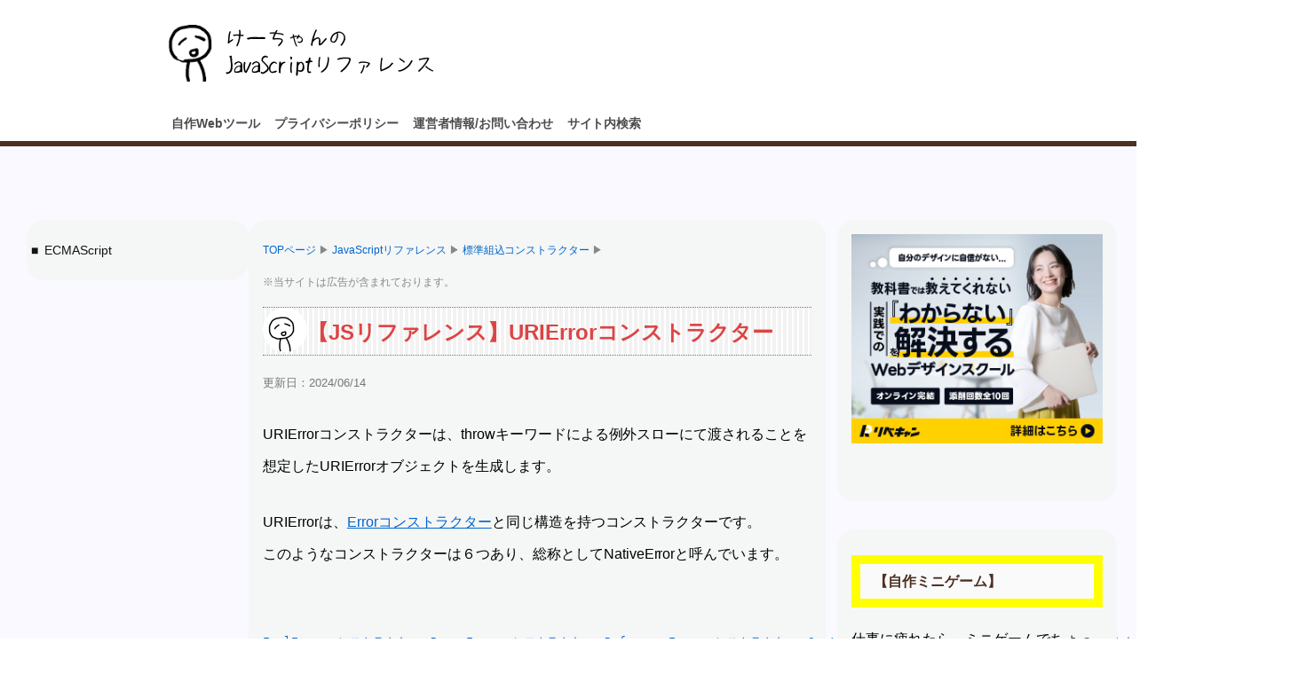

--- FILE ---
content_type: text/html; charset=UTF-8
request_url: https://jsref.affi-sapo-sv.com/jsref/urierror
body_size: 18669
content:
<!DOCTYPE html><html lang="ja"><head prefix="og:http://ogp.me/ns#"><meta http-equiv="Content-Type" content="text/html; charset=UTF-8" /><meta http-equiv="Content-Style-Type" content="text/css" /><meta http-equiv="Content-Script-Type" content="text/javascript" /><meta name="viewport" content="width=device-width, initial-scale=1.0, minimum-scale=1.0, maximum-scale=1.0, user-scalable=no" /><meta http-equiv="X-UA-Compatible" content="IE=edge,chrome=1" /><link rel="alternate" type="application/rss+xml" title="RSS" href="/feed/" />
 <script type="litespeed/javascript" data-src="https://www.googletagmanager.com/gtag/js?id=G-QR6LVFQK27"></script> <script type="litespeed/javascript">window.dataLayer=window.dataLayer||[];function gtag(){dataLayer.push(arguments)}
gtag('js',new Date());gtag('config','G-QR6LVFQK27')</script> <script defer src="https://pagead2.googlesyndication.com/pagead/js/adsbygoogle.js?client=ca-pub-1496582191625396"
     crossorigin="anonymous"></script> <meta property="og:site_name" content="けーちゃんのJavaScriptリファレンス" /><meta property="og:title" content="【JSリファレンス】URIErrorコンストラクター"/><meta property="og:url" content="https://jsref.affi-sapo-sv.com/jsref/urierror"><meta property="og:description" content=""><meta property="og:type" content="article"><meta property="og:image" content="https://jsref.affi-sapo-sv.com/logos/urierror-php-logo.jpg"><meta property="og:locale" content="ja_JP" /><meta property="fb:app_id" content="407602916492798" /><meta name="twitter:card" content="summary" /><meta name="twitter:site" content="@kchan_note" /><title>【JSリファレンス】URIErrorコンストラクター</title><meta name="description" content="" /><link rel="canonical" href="https://jsref.affi-sapo-sv.com/jsref/urierror" /><style>*{font-size:100%;outline:0;vertical-align:baseline;}div,p,h1,h2,h3,h4,h5,h6{display:block;text-align:left;}img{border:0;max-width:100%;height:auto;}ins{text-decoration:none;}input,select{vertical-align:middle;}body{margin:0;color:#010101;font-family:'Roboto',arial,'メイリオ',Helvetica,'Hiragino Kaku Gothic Pro',sans-serif;line-height:2.3em;text-align:center;letter-spacing:-0.001em;-webkit-text-size-adjust:100%;}h1,h2,h3,h4,h5,h6,.title,dt{font-family:'ヒラギノ角ゴ Pro W3','Hiragino Kaku Gothic Pro','メイリオ',Meiryo,Verdana,'ＭＳ Ｐゴシック',sans-serif;font-weight:700;}.clear{clear:both;font-size:1px;line-height:0;}ul{padding:10px 0;}ul li{line-height:2.1em;background-image:url(/img/li.gif);background-position:5px 10px;background-repeat:no-repeat;padding:0 0 0 25px;}div,p,span,li{word-wrap:break-word;overflow-wrap:break-word;}ul,ol{overflow:hidden;}.alert:after,.accept:after,.attention:after,.thint:after,.user1:after,.user2:after,.user_inner:after,.body:after,.grayline:after,.clear_after:after{clear:both;content:"";display:block;}a{color:#0066cc;}a img{background:none;}#wrapper{text-align:center;background:white;}#layoutbox{padding:5px 0;display:flex;position:relative;justify-content:center;flex-wrap:wrap;}#pagetop{bottom:-35px;clear:both;position:absolute;right:0;z-index:5;}#pagetop a{background-image:url(/img/pagetop_button.gif);background-position:left top;background-repeat:no-repeat;display:block;height:30px;overflow:hidden;text-indent:-9999px;width:140px;}#top{margin:0 auto;text-align:left;width:900px;}#top #logo,#top h1{padding:28px 0;width:600px;}#top #logo a,#top h1 a{color:#000000;font-size:22px;font-weight:400;text-decoration:none;}#top #logo a img,#top h1 a img{vertical-align:middle;}#topmenu ul{margin:auto;font-family:'ヒラギノ角ゴ Pro W3','Hiragino Kaku Gothic Pro','メイリオ',Meiryo,Verdana,'ＭＳ Ｐゴシック',sans-serif;font-weight:700;overflow:hidden;padding:0;width:900px;}#topmenu li{list-style:none;background:none;float:left;padding:0 10px 0 0;}#topmenu li a{color:#4c4c4c;display:block;font-size:14px;overflow:hidden;padding:3px;text-align:center;text-decoration:none;}#topmenu li a:hover{text-decoration:underline;}#main{width:73%;box-sizing:border-box;margin:1em 1%;max-width:900px;}#menu{position:sticky;bottom:0;}#menu img{max-width:100%;height:auto;}#menu{overflow:hidden;width:25%;box-sizing:border-box;margin:1em 0;max-width:320px;}#menu ul.entry{background-image:url(/img/menubox_bg.gif);background-position:center bottom;background-repeat:repeat-x;padding:0 0 5px 0;}#menu ul.entry li{background:none repeat scroll 0 0 transparent;border-bottom:1px solid #E6E6E6;font-size:12px;line-height:140%;padding:15px 10px;}#menu ul.entry li:before{content:none;}.menubox{background:white;margin-bottom:25px;border-radius:20px;padding:1em;}.menubox .menubox{margin:0;border-radius:0;box-shadow:none;padding:0;}.menulist{margin-bottom:0;overflow:hidden;}.menulist ul{background-image:url(/img/menubox_bg.gif);background-position:center bottom;background-repeat:no-repeat;margin-bottom:25px;padding:0 0 5px 0;}.menulist li{background:none repeat scroll 0 0 transparent;border-bottom:1px solid #e6e6e6;line-height:150%;padding:0;position:relative;}.menulist li a{background-image:url(/img/menu_bg.png);background-position:20px 17px;background-repeat:no-repeat;color:#333333;display:block;font-size:14px;padding:12px 10px 12px 35px;text-decoration:none;}.menulist .l2 a{background-image:url(/img/menu_bg2.png);background-position:30px 17px;font-weight:normal;padding-left:45px;}#menu .title,#rmenu .title,#menu h4,#rmenu h4,#menu h2{border-bottom:2px solid #fafafa;overflow:hidden;position:relative;text-shadow:none;}#menu .title span,#rmenu .title span,#menu h4 span,#rmenu h4 span,#menu h2 > span{line-height:1.2em;background-color:#fafafa;border:10px solid yellow;color:#4c3022;display:block;font-size:16px;padding:10px 15px;}#footer{background-color:white;background-image:url(/img/footlinkbox_bg.gif);background-position:left -60px;background-repeat:repeat-x;color:#808080;font-size:12px;margin:0 auto;text-align:center;}#footer .inner{margin:0 auto;overflow:hidden;padding:60px 0 20px;width:900px;}#footer p{float:right;overflow:hidden;position:relative;text-align:right;width:50%;word-wrap:break-word;}#footer p#footsub{float:none;text-align:center;width:auto;}#footlinkbox a{color:white;padding:5px 10px 5px;}#contents{margin:0;padding:30px 0 50px;position:relative;text-align:center;background:#f9f9ff;background-position:center top;background-repeat:no-repeat;border-top:6px solid #4c3022;}@media screen and (max-width:1200px){#main{width:65%;}#menu{width:33%;}img{font-size:0;height:auto;line-height:0;max-width:100%;vertical-align:top;}#contents{padding:30px 3px 50px;width:auto;}#pagetop{right:10px;}#pagetop a{background:none repeat scroll 0 0 transparent;border:1px solid #a69c96;-webkit-box-sizing:border-box;-moz-box-sizing:border-box;box-sizing:border-box;color:#dbd7d5;font-size:10px;line-height:30px;padding-left:20px;position:relative;text-decoration:none;text-indent:inherit;}#pagetop a:before{border-bottom:6px solid #dbd7d5;border-left:3px solid transparent;border-right:3px solid transparent;border-top:0 solid transparent;content:"";display:block;left:8px;position:absolute;top:10px;}.menubox .entry{background:none repeat scroll 0 0 transparent;padding:0 0 10px 0;position:relative;}.menubox .entry:before{background:-webkit-gradient(linear,left top,left bottom,color-stop(0%,rgba(236,236,236,1)),color-stop(100%,rgba(236,236,236,0)));background:linear-gradient(to bottom,rgba(236,236,236,1) 0%,rgba(236,236,236,0) 100%);-webkit-border-radius:0 0 200px 200px / 0 0 10px 10px;border-radius:0 0 200px 200px / 0 0 10px 10px;bottom:7px;content:"";height:4px;left:0;position:absolute;right:0;}.menulist ul{background:none repeat scroll 0 0 transparent;position:relative;}.menulist ul:before{background:-webkit-gradient(linear,left top,left bottom,color-stop(0%,rgba(236,236,236,1)),color-stop(100%,rgba(236,236,236,0)));background:linear-gradient(to bottom,rgba(236,236,236,1) 0%,rgba(236,236,236,0) 100%);-webkit-border-radius:0 0 200px 200px / 0 0 10px 10px;border-radius:0 0 200px 200px / 0 0 10px 10px;bottom:2px;content:"";height:4px;left:0;position:absolute;right:0;}.menulist li:before{background-color:transparent;content:"";height:auto;left:auto;position:static;top:auto;width:auto;}.menulist li a,.menulist .l2 a,.menulist .l3 a{background:none repeat scroll 0 0 transparent;position:relative;}.menulist li a:before{border-bottom:3px solid transparent;border-left:6px solid #4c3022;border-right:6px solid transparent;border-top:3px solid transparent;content:"";display:block;left:20px;position:absolute;top:17px;}.menulist .l2 a:before{border-bottom:none;border-left:none;border-right:1px solid #4c3022;border-top:1px solid #4c3022;height:4px;left:30px;-webkit-transform:rotate(45deg);transform:rotate(45deg);width:4px;}ul#newEntry li:before,ul#entryarchive li:before{background-color:transparent;content:"";height:auto;left:auto;position:static;top:auto;width:auto;}#footer .inner{padding:60px 10px 20px;width:auto;}}@media screen and (max-width:900px){#top{width:auto;}#topmenu ul{width:auto;}#top #logo,#top h1{-webkit-box-sizing:border-box;-moz-box-sizing:border-box;box-sizing:border-box;padding:28px 0 28px 10px;width:66.6666666667%;}}@media screen and (max-width:800px){#menu{position:relative;}img{float:none;}#contents{padding:15px 0 50px;}#layoutbox{padding:0;flex-direction:column;}#headerbox{height:auto;}#pagetop{bottom:0;overflow:hidden;right:0;width:100%;}#pagetop a{background-image:url(/img/footlinkbox_bg.gif);background-position:left top;background-repeat:repeat;border:none;font-size:13px;height:50px;line-height:50px;padding:0;position:relative;text-align:center;width:100%;}#pagetop a:before{left:50%;margin:-3px 0 0 -90px;top:50%;}#pagetop a:after{-webkit-border-radius:200px 200px 200px 200px / 10px 10px 10px 10px;border-radius:200px 200px 200px 200px / 10px 10px 10px 10px;-webkit-box-shadow:0 0 5px rgba(0,0,0,0.6);bottom:-5px;box-shadow:0 0 5px rgba(0,0,0,0.6);content:"";height:5px;left:0;position:absolute;right:0;top:auto;}#top #logo,#top h1{padding:18px 60px 18px 10px;width:auto;}#top #logo a,#top h1 a{font-size:18px;}#topmenu ul{display:block;border-top:1px solid #4c3022;}#main{float:none;width:100%;margin:1em 0;}#menu h4,#menu .title{text-align:center;}#menu{float:none;width:100%;box-shadow:none;max-width:100%;}#menu .title span,#rmenu .title span,#menu h4 span,#rmenu h4 span{font-size:18px;}.menulist ul{margin-bottom:5px;}#menu .title span,#rmenu .title span,#menu h4 span,#rmenu h4 span{border-bottom:1px solid #e6e6e6;border-left:none;border-right:none;border-top:1px solid #e6e6e6;}#footer{background-image:none;}#footer .inner{background-color:#f8f8f8;padding:10px;}#footer p{float:none;font-size:10px;text-align:center;width:100%;}#footlinkbox a{color:#4c4c4c;;padding:5px 10px 5px;}#menu .menubox .menubox,#menu .title span,#rmenu .title span,#menu h4 span,#rmenu h4 span,#menu h2 > span{font-size:1em;}}#menu .google-auto-placed:nth-child(1){margin-top:0;}table.gsc-search-box td{border:0;}#menu .google-auto-placed{margin-top:3em;margin-bottom:3em;padding:1em;background:white;border-radius:20px;box-sizing:border-box;}#main .mainkiji,.blog,.catbox,.topinfeed,#main > #___gcse_0,.menubox{background:#f5f6f6;border-radius:20px;box-sizing:border-box;}#main .mainkiji,.blog,.catbox,.topinfeed,#main > #___gcse_0{margin:2em auto;width:100%;}@media screen and (max-width:1200px){#main .mainkiji,.blog,.catbox,.topinfeed,#main > #___gcse_0{margin:2em auto;width:100%;}}.menubox{margin:2em 5px 2em 0;}#main .mainkiji,.blog,.catbox,.topinfeed{padding:1em 1em 2em 1em;}#main > #___gcse_0{padding:5px 1em;}#___gcse_0 table{margin:0;}ul li.taglist_li{background:none;float:left;list-style:none;}.tagcount{font-size:0.6em;}ul li.taglist_li a{color:#777;font-size:0.8em;}ul li.taglist_li.tagrank_1 a{color:#000;font-size:1.5em;}ul li.taglist_li.tagrank_2 a{color:#202020;font-size:1.2em;}ul li.taglist_li.tagrank_3 a{color:#404040;font-size:1em;}ul li.taglist_li:before{content:none;}.tagalllink{text-align:right;}#siteNavi a{text-decoration:none;}#siteNavi{color:#888;font-size:12px;margin-bottom:10px;}#main .mainkiji .grayline{border:1px solid #CCCCCC;padding:10px;margin-bottom:15px;}table.gsc-search-box:before{content:"サイト内検索：";font-weight:bold;}.topline{padding-top:1em;margin-top:2em;}.end-box{margin-top:5em;border-left:5px solid lightgray;padding-left:1em;padding-top:5px;}.end-box p{line-height:1em;}.end-box p.author-e{font-size:0.8em;margin-bottom:0.5em;}.end-box #siteNavi{margin:0;margin-top:3em;line-height:1em;}.g_srch{padding:0;box-sizing:border-box;min-height:130px;margin:2em auto;}.lheight1{line-height:1em;margin:0;padding:0;}#reload_btn{background:white;border-radius:10px;cursor:pointer;border:1px solid #aaa;display:inline-block;padding:15px 10px;line-height:1em;}#reload_btn:before{content:"";-webkit-mask-image:url("/img/reload.svg");-webkit-mask-size:cover;mask-imag:url("/img/reload.svg");mask-size:cover;background-color:#808080;display:inline-block;height:1.2em;width:1.2em;top:2px;position:relative;margin:0 3px;}#topmenu .exlink:after{content:none;}.tc,.tc p{text-align:center;}p.tc{margin:2em 0;}.bkwhite{background:white;}.top_free_space{box-sizing:border-box;max-width:calc( 900px + 320px);height:300px;margin:0 auto;padding:0;width:100%;}#footer p.footitemtitle{float:none;text-align:left;}#footer .menulist li{border:none;}#footer .menulist ul{background:none;}.footitemtdiv{display:flex;flex-wrap:wrap;background:lightcyan;}#footer .taglist{background:lightcyan;}#logo span.afflogo{font-size:0.8em;border:1px solid #555;padding:3px;line-height:1em;border-radius:8px;position:relative;box-sizing:border-box;}#logo span.afflogo:before{content:"";position:absolute;top:-12px;left:calc(25% + 2px);border:6px solid transparent;border-bottom:6px solid #FFF;z-index:2;width:0;height:0;}#logo span.afflogo:after{content:"";position:absolute;top:-16px;left:25%;border:8px solid transparent;border-bottom:8px solid #555;z-index:1;width:0;height:0;}.em08{font-size:0.8em;}.tagsarea::before{content:"タグ：";}.cattagarea::before{content:"関連カテゴリ：";}.tagsarea,.cattagarea{font-size:0.8em;letter-spacing:1px;text-align:right;margin-bottom:0;}span.taglink a,span.taglink2 a{text-decoration:none;margin-left:5px;padding:5px 5px;border-radius:3px;font-size:0.8em;line-height:2.5em;}span.taglink a{background:#996633;color:white;}span.taglink2 a{background:#000;color:white;}#main .text,#text1,#text2,#text3,#text4,#text5,#text6,#text7,#text8,#text9,#text10,#space1,#space2{margin-bottom:20px;overflow:hidden;padding:10px;}#main h1{background:url(/img/kchan-icon50x50.png) no-repeat 0 0,url(/img/h1back.png) repeat 0 0;min-height:5px;padding:0 0 0 50px;border-top:1px dotted #777;border-bottom:1px dotted #777;margin-top:10px;counter-reset:chapt;}h1 .utitle{margin-top:3px;font-size:1.5em;line-height:126%;color:#dc4444;padding:10px 0;}.pdate{font-size:0.8em;color:#777;}div[id^="text"]::after,div[id^="space"]::after{content:"";display:block;clear:both;}#main .text,#text1,#text2,#text3,#text4,#text5,#text6,#text7,#text8,#text9,#text10,#space1,#space2{margin-bottom:20px;overflow:hidden;padding:10px;}p{margin-bottom:1.7em;}#index_wrapper{padding:0;display:flex;justify-content:center;align-items:center;margin:8px 0 16px 0;clear:both;box-sizing:border-box;}#indexlist{max-width:100%;display:inline-block;width:auto;min-width:250px;padding:12px;background-color:#FCFAF8;line-height:1.6em;}#index_inner{border:dashed 2px gray;padding:14px 24px;position:relative;box-sizing:border-box;text-align:center;}#indexlist .title{display:inline-block;margin-right:5px;text-align:center;font-weight:bold;color:#333;font-family:'ヒラギノ角ゴ Pro W3','Hiragino Kaku Gothic Pro','メイリオ',Meiryo,Verdana,'ＭＳ Ｐゴシック',sans-serif;}#index_panel[type="checkbox"]{display:none;}#index_button::after{content:"]";padding-left:3px;}#index_button::before{content:"[";padding-right:3px;}#index_button{display:inline-block;width:75px;text-align:right;}#index_button > span::before{content:"\975E\8868\793A";font-size:13px;cursor:pointer;text-decoration:underline;color:#4887d9;}#index_button span span{display:none;}#indexlist #index_inner ul{margin-left:0;text-align:left;}#index_panel:checked+#index_button>span::before{content:"\8868\793A";}#contents #indexlist ul{margin-top:1em;margin-bottom:8px;opacity:1;padding:0;}@media screen and (min-width:768px){#indexlist #index_inner > ul{margin:10px 12px 10px 5px;}}#contents #indexlist #index_panel:checked ~ ul .mokuji_number_last{opacity:0.3;}#contents #indexlist #index_panel:checked ~ ul .mokuji_number_last:after{content:"\a………";white-space:pre;}#contents #indexlist #index_panel:checked ~ ul .mokuji_number_over{display:none;}#indexlist ul li{list-style:none;background:none;font-weight:bold;position:relative;}#indexlist ul li a{text-decoration:none;}#contents #indexlist ul li.mokuji_h2{padding:0 0 0.4em;margin:0;}#contents #indexlist ul li.mokuji_h3{padding:0 0 0.2em 3em;margin:0;}#index_inner ul li .mokuji_number{padding:0;font-family:Verdana;color:rgb(139,69,19);margin-right:1em;}.mainkiji ul > li{margin-top:2em;}.mainkiji ul > li:nth-child(1){margin-top:0;}@media screen and (max-width:1000px){#menu .menubox .menubox,#menu .title span,#rmenu .title span,#menu h4 span,#rmenu h4 span,#menu h2 span{font-size:0.8em;}}.pre-copy{font-size:0.8em;padding:0;color:#fff;min-height:1em;line-height:normal;}.pre-copy p{text-align:right;margin:0;padding:0 1em 0 0;}.pre-copy p span{background:#ddd;padding:0 1.5em;color:#000;cursor:pointer;font-weight:bold;border-left:double 5px white;fill:black;}.pre-copy p span svg{width:1em;display:inline-block;margin:0 0 0 2px;}.pre-copy p span:hover,#mainpost.view_lnumber p span.line_add_btn{background:#333;text-shadow:1px 1px 1px rgba(255,100,100,0.2);box-shadow:-2px -2px 2px rgba(255,255,255,0.2) inset;color:#fff;fill:#fff;}#mainpost.view_lnumber p span.line_add_btn{padding-left:0.5em;}#mainpost.view_lnumber p span.line_add_btn:before{content:"✓";margin-right:0.5em;color:white;}.pre-copy p span.line_add_btn{margin-right:5px;border:0;}.hljs{counter-reset:hljs_number_counter;position:relative;}#mainpost.view_lnumber .hljs pre{padding-left:calc(2.5em + 20px);position:static;background:inherit;}.hljs .hljs_number{counter-increment:hljs_number_counter;background:inherit;vertical-align:top;display:none;}#mainpost.view_lnumber .hljs .hljs_number{display:inline-block;}#mainpost.view_lnumber .hljs .hljs_number:before{content:counter(hljs_number_counter);position:absolute;left:0;display:inline-block;width:2.5em;text-align:right;background:inherit;border-right:1px solid white;padding-right:0.5em;color:white;}#mainpost.view_lnumber .hljs.hljs_number_width1 pre{padding-left:calc(1.5em + 20px);}#mainpost.view_lnumber .hljs.hljs_number_width2 pre{padding-left:calc(2.5em + 20px);}#mainpost.view_lnumber .hljs.hljs_number_width3 pre{padding-left:calc(3.5em + 20px);}#mainpost.view_lnumber .hljs.hljs_number_width1 .hljs_number:before{width:1.5em;}#mainpost.view_lnumber .hljs.hljs_number_width2 .hljs_number:before{width:2.5em;}#mainpost.view_lnumber .hljs.hljs_number_width3 .hljs_number:before{width:3.5em;}#mainpost.view_lnumber .hljs-comment,#mainpost.view_lnumber .hljs-function,#mainpost.view_lnumber .hljs-params{background-color:inherit;}.top_free_space{box-sizing:border-box;max-width:calc( 900px + 320px);height:300px;margin:0 auto;padding:0;width:100%;}.h250{height:250px;}#main{display:flex;}#refindex{width:250px;transition:left 0.25s;}#refmain{width:calc(100% - 250px);}#refindexbutton{position:fixed;bottom:10px;height:50px;width:50px;margin:0;padding:0;border:none;background-color:#e2eaf6;display:none;border-radius:10px;cursor:pointer;box-shadow:2px 2px 2px rgba(0,0,0,0.5);}#refindexclose{display:none;font-size:25px;cursor:pointer;font-weight:bold;margin:10px;}#refindex #refindexbody .mainkiji{overflow:auto;padding:1em 0.3em;}@media screen and (min-width:768px){}@media screen and (max-width:1000px){#refmain{display:block;width:100%;}#refindex{position:fixed;top:0;left:-300px;bottom:0;width:300px;border:1px solid gray;background:white;z-index:9999;display:flex;flex-direction:column;}#refindex #refindexbody{overflow:scroll;}#refindex #refindexbody .mainkiji{margin:0;background:white;border-radius:0;}#refindexclose{display:block;}#refindexbutton{display:block;}}.ref_index_body{display:none;}.ref_index_body ul{padding:5px 0;background:white;margin:0;}.ref_index_body.ref_index_body_open{display:block;}.ref_index_btn{cursor:pointer;margin-right:0.5em;}.ref_index_btn:hover{text-decoration:underline;}.ref_index_btn::before{content:"▼";}.ref_index_top .ref_index_btn::before{content:"■";}.ref_index_l2 .ref_index_btn::before{content:"🔽";}.ref_index_body{display:none;padding:0.5em 0;}.ref_index_body li{background-image:none;margin:0;padding:0 0 0 10px;font-size:0.8em;line-height:1em;}.ref_index_title{font-size:0.9em;}.ref_index_title,.ref_index_title a,.ref_index_title a:visited,.object_ref_index,.ref_index_body li a,.ref_index_body li a:visited{text-decoration:none;color:#131313;}.ref_index_title a:hover,.ref_index_body li a:hover{text-decoration:underline;}.ref_index_title.ref_index_l2 ~.ref_index_body{border:1px dotted gray;}#mainpost .codebox pre.koubun{padding-top:0;}.first_appearance{border-top:1px dotted gray;border-bottom:1px dotted gray;padding:0 0 0 3px;margin:0;background:white;}.first_appearance p{margin:0;color:#333;font-size:0.9em;line-height:1.7em;}#main #refmain #mainpost h2,#main #refmain #mainpost h3,#main #refmain #mainpost h4{background:none;margin:0;padding:0;font-size:1em;border:0;}#main #refmain #mainpost h2:before,#main #refmain #mainpost h2:after,#main #refmain #mainpost h3:before,#main #refmain #mainpost h3:after,#main #refmain #mainpost h4:before,#main #refmain #mainpost h4:after{content:none;}</style><link data-asynced="1" as="style" onload="this.onload=null;this.rel='stylesheet'"  rel="preload" media="print" onload="this.media='all'" href="/css/page.css?v=2.993" type="text/css" /><noscript><link rel="stylesheet" href="/css/page.css?v=2.993" type="text/css" /></noscript><link data-asynced="1" as="style" onload="this.onload=null;this.rel='stylesheet'"  rel="preload" media="print" onload="this.media='all'" href="/css/night-owl.css?v=2.993" type="text/css" /><noscript><link rel="stylesheet" href="/css/night-owl.css?v=2.993" type="text/css" /></noscript><meta name="robots" content="max-image-preview:large"> <script type="application/ld+json">[{"@context": "http://schema.org","@type": "Article","mainEntityOfPage": {"@type": "WebPage","@id": "https://jsref.affi-sapo-sv.com/jsref/urierror"},"headline": "【JSリファレンス】URIErrorコンストラクター","image": {"@type": "ImageObject","url": "https://jsref.affi-sapo-sv.com/logos/urierror-php-logo.jpg","height": 840,"width": 1200},"datePublished": "2024-03-01T16:17:23+900","dateModified": "2024-06-14T14:59:31+900","author": {"url": "https://jsref.affi-sapo-sv.com","@type": "Person","name": "けーちゃん"},"publisher": {"@type": "Organization","name": "けーちゃんのJavaScriptリファレンス","logo": {"@type": "ImageObject","url": "https://jsref.affi-sapo-sv.com/favicon.ico","width": "48","height": "48"}},"description": ""},{"@context": "https://schema.org","@type": "BreadcrumbList","itemListElement": [{"@type": "ListItem","position":1,"name":"TOPページ","item":"https://jsref.affi-sapo-sv.com"},{"@type": "ListItem","position":2,"name":"プログラミング","item":"https://note.affi-sapo-sv.com/category/programming.php"},{"@type": "ListItem","position":3,"name":"JSリファレンス","item":"https://note.affi-sapo-sv.com/category/jsreference.php"},{"@type": "ListItem","position":4,"name":"【JSリファレンス】URIErrorコンストラクター","item":"https://jsref.affi-sapo-sv.com/jsref/urierror"}]}]</script> <meta name="msapplication-square70x70logo" content="/logo/site-tile-70x70.png"><meta name="msapplication-square150x150logo" content="/logo/site-tile-150x150.png"><meta name="msapplication-wide310x150logo" content="/logo/site-tile-310x150.png"><meta name="msapplication-square310x310logo" content="/logo/site-tile-310x310.png"><meta name="msapplication-TileColor" content="#0078d7"><link rel="shortcut icon" type="image/vnd.microsoft.icon" href="/logo/favicon.ico"><link rel="icon" type="image/vnd.microsoft.icon" href="/logo/favicon.ico"><link rel="apple-touch-icon" sizes="57x57" href="/logo/apple-touch-icon-57x57.png"><link rel="apple-touch-icon" sizes="60x60" href="/logo/apple-touch-icon-60x60.png"><link rel="apple-touch-icon" sizes="72x72" href="/logo/apple-touch-icon-72x72.png"><link rel="apple-touch-icon" sizes="76x76" href="/logo/apple-touch-icon-76x76.png"><link rel="apple-touch-icon" sizes="114x114" href="/logo/apple-touch-icon-114x114.png"><link rel="apple-touch-icon" sizes="120x120" href="/logo/apple-touch-icon-120x120.png"><link rel="apple-touch-icon" sizes="144x144" href="/logo/apple-touch-icon-144x144.png"><link rel="apple-touch-icon" sizes="152x152" href="/logo/apple-touch-icon-152x152.png"><link rel="apple-touch-icon" sizes="180x180" href="/logo/apple-touch-icon-180x180.png"><link rel="icon" type="image/png" sizes="36x36" href="/logo/android-chrome-36x36.png"><link rel="icon" type="image/png" sizes="48x48" href="/logo/android-chrome-48x48.png"><link rel="icon" type="image/png" sizes="72x72" href="/logo/android-chrome-72x72.png"><link rel="icon" type="image/png" sizes="96x96" href="/logo/android-chrome-96x96.png"><link rel="icon" type="image/png" sizes="128x128" href="/logo/android-chrome-128x128.png"><link rel="icon" type="image/png" sizes="144x144" href="/logo/android-chrome-144x144.png"><link rel="icon" type="image/png" sizes="152x152" href="/logo/android-chrome-152x152.png"><link rel="icon" type="image/png" sizes="192x192" href="/logo/android-chrome-192x192.png"><link rel="icon" type="image/png" sizes="256x256" href="/logo/android-chrome-256x256.png"><link rel="icon" type="image/png" sizes="384x384" href="/logo/android-chrome-384x384.png"><link rel="icon" type="image/png" sizes="512x512" href="/logo/android-chrome-512x512.png"><link rel="icon" type="image/png" sizes="36x36" href="/logo/icon-36x36.png"><link rel="icon" type="image/png" sizes="48x48" href="/logo/icon-48x48.png"><link rel="icon" type="image/png" sizes="72x72" href="/logo/icon-72x72.png"><link rel="icon" type="image/png" sizes="96x96" href="/logo/icon-96x96.png"><link rel="icon" type="image/png" sizes="128x128" href="/logo/icon-128x128.png"><link rel="icon" type="image/png" sizes="144x144" href="/logo/icon-144x144.png"><link rel="icon" type="image/png" sizes="152x152" href="/logo/icon-152x152.png"><link rel="icon" type="image/png" sizes="160x160" href="/logo/icon-160x160.png"><link rel="icon" type="image/png" sizes="192x192" href="/logo/icon-192x192.png"><link rel="icon" type="image/png" sizes="196x196" href="/logo/icon-196x196.png"><link rel="icon" type="image/png" sizes="256x256" href="/logo/icon-256x256.png"><link rel="icon" type="image/png" sizes="384x384" href="/logo/icon-384x384.png"><link rel="icon" type="image/png" sizes="512x512" href="/logo/icon-512x512.png"><link rel="icon" type="image/png" sizes="16x16" href="/logo/icon-16x16.png"><link rel="icon" type="image/png" sizes="24x24" href="/logo/icon-24x24.png"><link rel="icon" type="image/png" sizes="32x32" href="/logo/icon-32x32.png"><link rel="manifest" href="/logo/manifest.json"><style>div#rel2h
{margin-bottom:1em;}
div#rel2h p:first-of-type
{font-weight:bold;}
div#rel2hbar p
{font-weight:bold;}
div#rel2 .relatedline .related
{border-bottom:1px dotted #444;margin-bottom:1em;}
div#rel2 .relatedline .related a
{color:#444;font-size:1.2em;font-weight:bold;text-decoration:none;}
div#rel2 .relatedline .related a img,div#rel2h img
{float:left;margin-right:10px;}
div#rel2 .relatedline .related:after,div#rel2h:after
{content:"";clear:both;display:block;}
.ganbare-all{
  background: white;
  padding: 1em 0.2em;
  position: relative;
  border: 1px solid #cecece;
font-size: 0.8em;
line-height: 1.6em;
margin: 0 0 1em 0;
}
#mainpost > #siteNavi:after{
  content: "\a※当サイトは広告が含まれております。";
  white-space: pre;
}
#contents .top_free_space{height:auto;}</style><style id='global-styles-inline-css' type='text/css'>:root{--wp--preset--aspect-ratio--square: 1;--wp--preset--aspect-ratio--4-3: 4/3;--wp--preset--aspect-ratio--3-4: 3/4;--wp--preset--aspect-ratio--3-2: 3/2;--wp--preset--aspect-ratio--2-3: 2/3;--wp--preset--aspect-ratio--16-9: 16/9;--wp--preset--aspect-ratio--9-16: 9/16;--wp--preset--color--black: #000000;--wp--preset--color--cyan-bluish-gray: #abb8c3;--wp--preset--color--white: #ffffff;--wp--preset--color--pale-pink: #f78da7;--wp--preset--color--vivid-red: #cf2e2e;--wp--preset--color--luminous-vivid-orange: #ff6900;--wp--preset--color--luminous-vivid-amber: #fcb900;--wp--preset--color--light-green-cyan: #7bdcb5;--wp--preset--color--vivid-green-cyan: #00d084;--wp--preset--color--pale-cyan-blue: #8ed1fc;--wp--preset--color--vivid-cyan-blue: #0693e3;--wp--preset--color--vivid-purple: #9b51e0;--wp--preset--gradient--vivid-cyan-blue-to-vivid-purple: linear-gradient(135deg,rgb(6,147,227) 0%,rgb(155,81,224) 100%);--wp--preset--gradient--light-green-cyan-to-vivid-green-cyan: linear-gradient(135deg,rgb(122,220,180) 0%,rgb(0,208,130) 100%);--wp--preset--gradient--luminous-vivid-amber-to-luminous-vivid-orange: linear-gradient(135deg,rgb(252,185,0) 0%,rgb(255,105,0) 100%);--wp--preset--gradient--luminous-vivid-orange-to-vivid-red: linear-gradient(135deg,rgb(255,105,0) 0%,rgb(207,46,46) 100%);--wp--preset--gradient--very-light-gray-to-cyan-bluish-gray: linear-gradient(135deg,rgb(238,238,238) 0%,rgb(169,184,195) 100%);--wp--preset--gradient--cool-to-warm-spectrum: linear-gradient(135deg,rgb(74,234,220) 0%,rgb(151,120,209) 20%,rgb(207,42,186) 40%,rgb(238,44,130) 60%,rgb(251,105,98) 80%,rgb(254,248,76) 100%);--wp--preset--gradient--blush-light-purple: linear-gradient(135deg,rgb(255,206,236) 0%,rgb(152,150,240) 100%);--wp--preset--gradient--blush-bordeaux: linear-gradient(135deg,rgb(254,205,165) 0%,rgb(254,45,45) 50%,rgb(107,0,62) 100%);--wp--preset--gradient--luminous-dusk: linear-gradient(135deg,rgb(255,203,112) 0%,rgb(199,81,192) 50%,rgb(65,88,208) 100%);--wp--preset--gradient--pale-ocean: linear-gradient(135deg,rgb(255,245,203) 0%,rgb(182,227,212) 50%,rgb(51,167,181) 100%);--wp--preset--gradient--electric-grass: linear-gradient(135deg,rgb(202,248,128) 0%,rgb(113,206,126) 100%);--wp--preset--gradient--midnight: linear-gradient(135deg,rgb(2,3,129) 0%,rgb(40,116,252) 100%);--wp--preset--font-size--small: 13px;--wp--preset--font-size--medium: 20px;--wp--preset--font-size--large: 36px;--wp--preset--font-size--x-large: 42px;--wp--preset--spacing--20: 0.44rem;--wp--preset--spacing--30: 0.67rem;--wp--preset--spacing--40: 1rem;--wp--preset--spacing--50: 1.5rem;--wp--preset--spacing--60: 2.25rem;--wp--preset--spacing--70: 3.38rem;--wp--preset--spacing--80: 5.06rem;--wp--preset--shadow--natural: 6px 6px 9px rgba(0, 0, 0, 0.2);--wp--preset--shadow--deep: 12px 12px 50px rgba(0, 0, 0, 0.4);--wp--preset--shadow--sharp: 6px 6px 0px rgba(0, 0, 0, 0.2);--wp--preset--shadow--outlined: 6px 6px 0px -3px rgb(255, 255, 255), 6px 6px rgb(0, 0, 0);--wp--preset--shadow--crisp: 6px 6px 0px rgb(0, 0, 0);}:where(.is-layout-flex){gap: 0.5em;}:where(.is-layout-grid){gap: 0.5em;}body .is-layout-flex{display: flex;}.is-layout-flex{flex-wrap: wrap;align-items: center;}.is-layout-flex > :is(*, div){margin: 0;}body .is-layout-grid{display: grid;}.is-layout-grid > :is(*, div){margin: 0;}:where(.wp-block-columns.is-layout-flex){gap: 2em;}:where(.wp-block-columns.is-layout-grid){gap: 2em;}:where(.wp-block-post-template.is-layout-flex){gap: 1.25em;}:where(.wp-block-post-template.is-layout-grid){gap: 1.25em;}.has-black-color{color: var(--wp--preset--color--black) !important;}.has-cyan-bluish-gray-color{color: var(--wp--preset--color--cyan-bluish-gray) !important;}.has-white-color{color: var(--wp--preset--color--white) !important;}.has-pale-pink-color{color: var(--wp--preset--color--pale-pink) !important;}.has-vivid-red-color{color: var(--wp--preset--color--vivid-red) !important;}.has-luminous-vivid-orange-color{color: var(--wp--preset--color--luminous-vivid-orange) !important;}.has-luminous-vivid-amber-color{color: var(--wp--preset--color--luminous-vivid-amber) !important;}.has-light-green-cyan-color{color: var(--wp--preset--color--light-green-cyan) !important;}.has-vivid-green-cyan-color{color: var(--wp--preset--color--vivid-green-cyan) !important;}.has-pale-cyan-blue-color{color: var(--wp--preset--color--pale-cyan-blue) !important;}.has-vivid-cyan-blue-color{color: var(--wp--preset--color--vivid-cyan-blue) !important;}.has-vivid-purple-color{color: var(--wp--preset--color--vivid-purple) !important;}.has-black-background-color{background-color: var(--wp--preset--color--black) !important;}.has-cyan-bluish-gray-background-color{background-color: var(--wp--preset--color--cyan-bluish-gray) !important;}.has-white-background-color{background-color: var(--wp--preset--color--white) !important;}.has-pale-pink-background-color{background-color: var(--wp--preset--color--pale-pink) !important;}.has-vivid-red-background-color{background-color: var(--wp--preset--color--vivid-red) !important;}.has-luminous-vivid-orange-background-color{background-color: var(--wp--preset--color--luminous-vivid-orange) !important;}.has-luminous-vivid-amber-background-color{background-color: var(--wp--preset--color--luminous-vivid-amber) !important;}.has-light-green-cyan-background-color{background-color: var(--wp--preset--color--light-green-cyan) !important;}.has-vivid-green-cyan-background-color{background-color: var(--wp--preset--color--vivid-green-cyan) !important;}.has-pale-cyan-blue-background-color{background-color: var(--wp--preset--color--pale-cyan-blue) !important;}.has-vivid-cyan-blue-background-color{background-color: var(--wp--preset--color--vivid-cyan-blue) !important;}.has-vivid-purple-background-color{background-color: var(--wp--preset--color--vivid-purple) !important;}.has-black-border-color{border-color: var(--wp--preset--color--black) !important;}.has-cyan-bluish-gray-border-color{border-color: var(--wp--preset--color--cyan-bluish-gray) !important;}.has-white-border-color{border-color: var(--wp--preset--color--white) !important;}.has-pale-pink-border-color{border-color: var(--wp--preset--color--pale-pink) !important;}.has-vivid-red-border-color{border-color: var(--wp--preset--color--vivid-red) !important;}.has-luminous-vivid-orange-border-color{border-color: var(--wp--preset--color--luminous-vivid-orange) !important;}.has-luminous-vivid-amber-border-color{border-color: var(--wp--preset--color--luminous-vivid-amber) !important;}.has-light-green-cyan-border-color{border-color: var(--wp--preset--color--light-green-cyan) !important;}.has-vivid-green-cyan-border-color{border-color: var(--wp--preset--color--vivid-green-cyan) !important;}.has-pale-cyan-blue-border-color{border-color: var(--wp--preset--color--pale-cyan-blue) !important;}.has-vivid-cyan-blue-border-color{border-color: var(--wp--preset--color--vivid-cyan-blue) !important;}.has-vivid-purple-border-color{border-color: var(--wp--preset--color--vivid-purple) !important;}.has-vivid-cyan-blue-to-vivid-purple-gradient-background{background: var(--wp--preset--gradient--vivid-cyan-blue-to-vivid-purple) !important;}.has-light-green-cyan-to-vivid-green-cyan-gradient-background{background: var(--wp--preset--gradient--light-green-cyan-to-vivid-green-cyan) !important;}.has-luminous-vivid-amber-to-luminous-vivid-orange-gradient-background{background: var(--wp--preset--gradient--luminous-vivid-amber-to-luminous-vivid-orange) !important;}.has-luminous-vivid-orange-to-vivid-red-gradient-background{background: var(--wp--preset--gradient--luminous-vivid-orange-to-vivid-red) !important;}.has-very-light-gray-to-cyan-bluish-gray-gradient-background{background: var(--wp--preset--gradient--very-light-gray-to-cyan-bluish-gray) !important;}.has-cool-to-warm-spectrum-gradient-background{background: var(--wp--preset--gradient--cool-to-warm-spectrum) !important;}.has-blush-light-purple-gradient-background{background: var(--wp--preset--gradient--blush-light-purple) !important;}.has-blush-bordeaux-gradient-background{background: var(--wp--preset--gradient--blush-bordeaux) !important;}.has-luminous-dusk-gradient-background{background: var(--wp--preset--gradient--luminous-dusk) !important;}.has-pale-ocean-gradient-background{background: var(--wp--preset--gradient--pale-ocean) !important;}.has-electric-grass-gradient-background{background: var(--wp--preset--gradient--electric-grass) !important;}.has-midnight-gradient-background{background: var(--wp--preset--gradient--midnight) !important;}.has-small-font-size{font-size: var(--wp--preset--font-size--small) !important;}.has-medium-font-size{font-size: var(--wp--preset--font-size--medium) !important;}.has-large-font-size{font-size: var(--wp--preset--font-size--large) !important;}.has-x-large-font-size{font-size: var(--wp--preset--font-size--x-large) !important;}
/*# sourceURL=global-styles-inline-css */</style><style id="litespeed-ccss">*{font-size:100%;outline:0;vertical-align:baseline}div,p,h1,h2{display:block;text-align:left}img{border:0;max-width:100%;height:auto}input{vertical-align:middle}body{margin:0;color:#010101;font-family:'Roboto',arial,'メイリオ',Helvetica,'Hiragino Kaku Gothic Pro',sans-serif;line-height:2.3em;text-align:center;letter-spacing:-.001em;-webkit-text-size-adjust:100%}h1,h2{font-family:'ヒラギノ角ゴ Pro W3','Hiragino Kaku Gothic Pro','メイリオ',Meiryo,Verdana,'ＭＳ Ｐゴシック',sans-serif;font-weight:700}.clear{clear:both;font-size:1px;line-height:0}ul{padding:10px 0}ul li{line-height:2.1em;background-image:url(/img/li.gif);background-position:5px 10px;background-repeat:no-repeat;padding:0 0 0 25px}div,p,span,li{word-wrap:break-word;overflow-wrap:break-word}ul{overflow:hidden}a{color:#06c}a img{background:0 0}#wrapper{text-align:center;background:#fff}#layoutbox{padding:5px 0;display:flex;position:relative;justify-content:center;flex-wrap:wrap}#top{margin:0 auto;text-align:left;width:900px}#top #logo{padding:28px 0;width:600px}#top #logo a{color:#000;font-size:22px;font-weight:400;text-decoration:none}#top #logo a img{vertical-align:middle}#topmenu ul{margin:auto;font-family:'ヒラギノ角ゴ Pro W3','Hiragino Kaku Gothic Pro','メイリオ',Meiryo,Verdana,'ＭＳ Ｐゴシック',sans-serif;font-weight:700;overflow:hidden;padding:0;width:900px}#topmenu li{list-style:none;background:0 0;float:left;padding:0 10px 0 0}#topmenu li a{color:#4c4c4c;display:block;font-size:14px;overflow:hidden;padding:3px;text-align:center;text-decoration:none}#main{width:73%;box-sizing:border-box;margin:1em 1%;max-width:900px}#menu{position:sticky;bottom:0}#menu img{max-width:100%;height:auto}#menu{overflow:hidden;width:25%;box-sizing:border-box;margin:1em 0;max-width:320px}.menubox{background:#fff;margin-bottom:25px;border-radius:20px;padding:1em}#menu h2{border-bottom:2px solid #fafafa;overflow:hidden;position:relative;text-shadow:none}#menu h2>span{line-height:1.2em;background-color:#fafafa;border:10px solid #ff0;color:#4c3022;display:block;font-size:16px;padding:10px 15px}#contents{margin:0;padding:30px 0 50px;position:relative;text-align:center;background:#f9f9ff;background-position:center top;background-repeat:no-repeat;border-top:6px solid #4c3022}@media screen and (max-width:1200px){#main{width:65%}#menu{width:33%}img{font-size:0;height:auto;line-height:0;max-width:100%;vertical-align:top}#contents{padding:30px 3px 50px;width:auto}}@media screen and (max-width:900px){#top{width:auto}#topmenu ul{width:auto}#top #logo{-webkit-box-sizing:border-box;-moz-box-sizing:border-box;box-sizing:border-box;padding:28px 0 28px 10px;width:66.6666666667%}}@media screen and (max-width:800px){#menu{position:relative}img{float:none}#contents{padding:15px 0 50px}#layoutbox{padding:0;flex-direction:column}#top #logo{padding:18px 60px 18px 10px;width:auto}#top #logo a{font-size:18px}#topmenu ul{display:block;border-top:1px solid #4c3022}#main{float:none;width:100%;margin:1em 0}#menu{float:none;width:100%;box-shadow:none;max-width:100%}#menu h2>span{font-size:1em}}#main .mainkiji,.menubox{background:#f5f6f6;border-radius:20px;box-sizing:border-box}#main .mainkiji{margin:2em auto;width:100%}@media screen and (max-width:1200px){#main .mainkiji{margin:2em auto;width:100%}}.menubox{margin:2em 5px 2em 0}#main .mainkiji{padding:1em 1em 2em}#siteNavi a{text-decoration:none}#siteNavi{color:#888;font-size:12px;margin-bottom:10px}.tc{text-align:center}.em08{font-size:.8em}#main h1{background:url(/img/kchan-icon50x50.png) no-repeat 0 0,url(/img/h1back.png) repeat 0 0;min-height:5px;padding:0 0 0 50px;border-top:1px dotted #777;border-bottom:1px dotted #777;margin-top:10px;counter-reset:chapt}h1 .utitle{margin-top:3px;font-size:1.5em;line-height:126%;color:#dc4444;padding:10px 0}.pdate{font-size:.8em;color:#777}p{margin-bottom:1.7em}@media screen and (max-width:1000px){#menu h2 span{font-size:.8em}}.hljs .hljs_number{counter-increment:hljs_number_counter;background:inherit;vertical-align:top;display:none}#main{display:flex}#refindex{width:250px}#refmain{width:calc(100% - 250px)}#refindexbutton{position:fixed;bottom:10px;height:50px;width:50px;margin:0;padding:0;border:none;background-color:#e2eaf6;display:none;border-radius:10px;box-shadow:2px 2px 2px rgba(0,0,0,.5)}#refindexclose{display:none;font-size:25px;font-weight:700;margin:10px}#refindex #refindexbody .mainkiji{overflow:auto;padding:1em .3em}@media screen and (max-width:1000px){#refmain{display:block;width:100%}#refindex{position:fixed;top:0;left:-300px;bottom:0;width:300px;border:1px solid gray;background:#fff;z-index:9999;display:flex;flex-direction:column}#refindex #refindexbody{overflow:scroll}#refindex #refindexbody .mainkiji{margin:0;background:#fff;border-radius:0}#refindexclose{display:block}#refindexbutton{display:block}}.ref_index_body{display:none}.ref_index_btn{margin-right:.5em}.ref_index_btn:before{content:"▼"}.ref_index_top .ref_index_btn:before{content:"■"}.ref_index_l2 .ref_index_btn:before{content:"🔽"}.ref_index_body{display:none;padding:.5em 0}.ref_index_title{font-size:.9em}.ref_index_title,.ref_index_title a,.ref_index_title a:visited{text-decoration:none;color:#131313}.ref_index_title.ref_index_l2~.ref_index_body{border:1px dotted gray}#main #refmain #mainpost h2{background:0 0;margin:0;padding:0;font-size:1em;border:0}#main #refmain #mainpost h2:before,#main #refmain #mainpost h2:after{content:none}#mainpost>#siteNavi:after{content:"\a※当サイトは広告が含まれております。";white-space:pre}</style><script data-optimized="1" type="litespeed/javascript" data-src="https://jsref.affi-sapo-sv.com/wp-content/plugins/litespeed-cache/assets/js/css_async.min.js"></script> </head><body><noscript><iframe data-lazyloaded="1" src="about:blank" data-litespeed-src="https://www.googletagmanager.com/ns.html?id=GTM-534DDLC" height="0" width="0" style="display:none;visibility:hidden"></iframe></noscript><div id="wrapper"><div id="top"><div id="logo"><a href="/"><img data-lazyloaded="1" src="[data-uri]" data-src="/img/note-jsref-logo.png" alt="けーちゃんのJavaScriptリファレンス" width="326" height="64" /></a></div></div><div id="topmenu"><ul><li><a href="https://affi-sapo-sv.com/">自作Webツール</a></li><li><a rel="privacy-policy" href="https://jsref.affi-sapo-sv.com/privacy-policy.php">プライバシーポリシー</a></li><li><a href="https://jsref.affi-sapo-sv.com/info.php">運営者情報/お問い合わせ</a></li><li><a href="https://jsref.affi-sapo-sv.com/site-search.php">サイト内検索</a></li></ul></div><div id="contents"><div id="layoutbox"><div id="main"><div id="refindex"><div id="refindexclose">×</div><div id="refindexbody"><div class="mainkiji">
<input id="ref_index_token" type="hidden" value="Jf0Vm3iojeCYDz28" ><div id="ecma_ref_index" class="ref_index_title ref_index_top"><span class="ref_index_btn"></span><span>ECMAScript</span></div><div id="ecma_ref_index_body" data-type="jsref" class="ref_index_body"><div id="ecmaobj_ref_index" class="ref_index_title ref_index_l2"><span class="ref_index_btn"></span><span>標準組込オブジェク
ト</span></div><div id="ecmaobj_ref_index_body" class="ref_index_body"><div id="atomics_ref_index" class="ref_index_title"><span class="ref_index_btn"></span><a href="/jsref/atomics">Atomics</a></div><div id="global_ref_index" class="ref_index_title"><span class="ref_index_btn"></span><a href="/jsref/global">Global</a></div><div id="json_ref_index" class="ref_index_title"><span class="ref_index_btn"></span><a href="/jsref/json">JSON</a></div><div id="math_ref_index" class="ref_index_title"><span class="ref_index_btn"></span><a href="/jsref/math">Math</a></div><div id="reflect_ref_index" class="ref_index_title"><span class="ref_index_btn"></span><a href="/jsref/reflect">Reflect</a></div></div><div id="ecmaconstr_ref_index" class="ref_index_title ref_index_l2"><span class="ref_index_btn"></span><span>標準組込コンストラクター</span></div><div id="ecmaconstr_ref_index_body" class="ref_index_body"><div id="aggregateerror_ref_index" class="ref_index_title"><span class="ref_index_btn"></span><a href="/jsref/aggregateerror">AggregateError</a></div><div id="array_ref_index" class="ref_index_title"><span class="ref_index_btn"></span><a href="/jsref/array">Array</a></div><div id="arraybuffer_ref_index" class="ref_index_title"><span class="ref_index_btn"></span><a href="/jsref/arraybuffer">ArrayBuffer</a></div><div id="bigint_ref_index" class="ref_index_title"><span class="ref_index_btn"></span><a href="/jsref/bigint">BigInt</a></div><div id="bigint64array_ref_index" class="ref_index_title"><span class="ref_index_btn"></span><a href="/jsref/bigint64array">BigInt64Array</a></div><div id="biguint64array_ref_index" class="ref_index_title"><span class="ref_index_btn"></span><a href="/jsref/biguint64array">BigUint64Array</a></div><div id="boolean_ref_index" class="ref_index_title"><span class="ref_index_btn"></span><a href="/jsref/boolean">Boolean</a></div><div id="dataview_ref_index" class="ref_index_title"><span class="ref_index_btn"></span><a href="/jsref/dataview">DataView</a></div><div id="date_ref_index" class="ref_index_title"><span class="ref_index_btn"></span><a href="/jsref/date">Date</a></div><div id="error_ref_index" class="ref_index_title"><span class="ref_index_btn"></span><a href="/jsref/error">Error</a></div><div id="evalerror_ref_index" class="ref_index_title"><span class="ref_index_btn"></span><a href="/jsref/evalerror">EvalError</a></div><div id="finalizationregistry_ref_index" class="ref_index_title"><span class="ref_index_btn"></span><a href="/jsref/finalizationregistry">FinalizationRegistry</a></div><div id="float32array_ref_index" class="ref_index_title"><span class="ref_index_btn"></span><a href="/jsref/float32array">Float32Array</a></div><div id="float64array_ref_index" class="ref_index_title"><span class="ref_index_btn"></span><a href="/jsref/float64array">Float64Array</a></div><div id="function_ref_index" class="ref_index_title"><span class="ref_index_btn"></span><a href="/jsref/function">Function</a></div><div id="int16array_ref_index" class="ref_index_title"><span class="ref_index_btn"></span><a href="/jsref/int16array">Int16Array</a></div><div id="int32array_ref_index" class="ref_index_title"><span class="ref_index_btn"></span><a href="/jsref/int32array">Int32Array</a></div><div id="int8array_ref_index" class="ref_index_title"><span class="ref_index_btn"></span><a href="/jsref/int8array">Int8Array</a></div><div id="map_ref_index" class="ref_index_title"><span class="ref_index_btn"></span><a href="/jsref/map">Map</a></div><div id="number_ref_index" class="ref_index_title"><span class="ref_index_btn"></span><a href="/jsref/number">Number</a></div><div id="object_ref_index" class="ref_index_title"><span class="ref_index_btn"></span><a href="/jsref/object">Object</a></div><div id="promise_ref_index" class="ref_index_title"><span class="ref_index_btn"></span><a href="/jsref/promise">Promise</a></div><div id="proxy_ref_index" class="ref_index_title"><span class="ref_index_btn"></span><a href="/jsref/proxy">Proxy</a></div><div id="rangeerror_ref_index" class="ref_index_title"><span class="ref_index_btn"></span><a
href="/jsref/rangeerror">RangeError</a></div><div id="referenceerror_ref_index" class="ref_index_title"><span class="ref_index_btn"></span><a href="/jsref/referenceerror">ReferenceError</a></div><div id="regexp_ref_index" class="ref_index_title"><span class="ref_index_btn"></span><a href="/jsref/regexp">RegExp</a></div><div id="set_ref_index" class="ref_index_title"><span class="ref_index_btn"></span><a href="/jsref/set">Set</a></div><div id="sharedarraybuffer_ref_index" class="ref_index_title"><span class="ref_index_btn"></span><a href="/jsref/sharedarraybuffer">SharedArrayBuffer</a></div><div id="string_ref_index" class="ref_index_title"><span class="ref_index_btn"></span><a href="/jsref/string">String</a></div><div id="symbol_ref_index" class="ref_index_title"><span
class="ref_index_btn"></span><a href="/jsref/symbol">Symbol</a></div><div id="syntaxerror_ref_index" class="ref_index_title"><span class="ref_index_btn"></span><a href="/jsref/syntaxerror">SyntaxError</a></div><div id="typedarray_ref_index" class="ref_index_title"><span class="ref_index_btn"></span><a href="/jsref/typedarray">TypedArray</a></div><div id="typeerror_ref_index" class="ref_index_title"><span class="ref_index_btn"></span><a href="/jsref/typeerror">TypeError</a></div><div id="uint16array_ref_index" class="ref_index_title"><span class="ref_index_btn"></span><a href="/jsref/uint16array">Uint16Array</a></div><div id="uint32array_ref_index" class="ref_index_title"><span class="ref_index_btn"></span><a href="/jsref/uint32array">Uint32Array</a></div><div id="uint8array_ref_index" class="ref_index_title"><span class="ref_index_btn"></span><a href="/jsref/uint8array">Uint8Array</a></div><div id="uint8clampedarray_ref_index" class="ref_index_title"><span class="ref_index_btn"></span><a href="/jsref/uint8clampedarray">Uint8ClampedArray</a></div><div id="urierror_ref_index" class="ref_index_title"><span class="ref_index_btn"></span><a href="/jsref/urierror">URIError</a></div><div id="weakmap_ref_index" class="ref_index_title"><span class="ref_index_btn"></span><a href="/jsref/weakmap">WeakMap</a></div><div id="weakref_ref_index" class="ref_index_title"><span class="ref_index_btn"></span><a href="/jsref/weakref">WeakRef</a></div><div id="weakset_ref_index" class="ref_index_title"><span class="ref_index_btn"></span><a href="/jsref/weakset">WeakSet</a></div></div><div id="ecmaobj2_ref_index" class="ref_index_title ref_index_l2"><span class="ref_index_btn"></span><span title="グルーバルオブジェクトで公開されていないオブジェクトお
よびコンストラクター" >非公開オブジェクト</span></div><div id="ecmaobj2_ref_index_body" class="ref_index_body"><div id="arguments_ref_index" class="ref_index_title"><span class="ref_index_btn"></span><a href="/jsref/arguments">Arguments</a></div><div id="asyncgenerator_ref_index" class="ref_index_title"><span class="ref_index_btn"></span><a href="/jsref/asyncgenerator">AsyncGenerator</a></div><div id="asyncgeneratorfunction_ref_index" class="ref_index_title"><span class="ref_index_btn"></span><a href="/jsref/asyncgeneratorfunction">AsyncGeneratorFunction</a></div><div id="asyncgeneratorprototype_ref_index" class="ref_index_title"><span class="ref_index_btn"></span><a href="/jsref/asyncgeneratorprototype">%AsyncGeneratorPrototype%</a></div><div id="boundfunction_ref_index" class="ref_index_title"><span class="ref_index_btn"></span><a href="/jsref/boundfunction">Bound Function</a></div><div id="generator_ref_index" class="ref_index_title"><span class="ref_index_btn"></span><a href="/jsref/generator">Generator</a></div><div id="generatorfunction_ref_index" class="ref_index_title"><span class="ref_index_btn"></span><a href="/jsref/generatorfunction">GeneratorFunction</a></div><div id="generatorprototype_ref_index" class="ref_index_title"><span class="ref_index_btn"></span><a href="/jsref/generatorprototype">%GeneratorPrototype%</a></div><div id="modulenamespace_ref_index" class="ref_index_title"><span class="ref_index_btn"></span><a href="/jsref/modulenamespace">Module Namespace</a></div><div id="typedarrayintrinsic_ref_index" class="ref_index_title"><span class="ref_index_btn"></span><a href="/jsref/typedarrayintrinsic">%TypedArray%</a></div><div id="typedarrayprototype_ref_index" class="ref_index_title"><span class="ref_index_btn"></span><a href="/jsref/typedarrayprototype">%TypedArray%.prototype</a></div></div><div id="ecmainterface_ref_index" class="ref_index_title ref_index_l2"><span class="ref_index_btn"></span><span>インターフェース</span></div><div id="ecmainterface_ref_index_body" class="ref_index_body"><div id="asynciterable_ref_index" class="ref_index_title"><span class="ref_index_btn"></span><a href="/jsref/asynciterable">AsyncIterable</a></div><div id="asynciterator_ref_index" class="ref_index_title"><span class="ref_index_btn"></span><a href="/jsref/asynciterator">AsyncIterator</a></div><div id="iterable_ref_index" class="ref_index_title"><span class="ref_index_btn"></span><a href="/jsref/iterable">Iterable</a></div><div id="iterator_ref_index" class="ref_index_title"><span class="ref_index_btn"></span><a href="/jsref/iterator">Iterator</a></div><div id="iteratorresult_ref_index" class="ref_index_title"><span class="ref_index_btn"></span><a href="/jsref/iteratorresult">IteratorResult</a></div></div></div></div></div></div><div id="refmain"><div id="mainpost" class="mainkiji"><div id="siteNavi"><a href="https://jsref.affi-sapo-sv.com">TOPページ</a>&nbsp;▶&nbsp;<a href="https://jsref.affi-sapo-sv.com/category/jsreference.php">JavaScriptリファレンス</a>&nbsp;▶&nbsp;<a href="https://jsref.affi-sapo-sv.com/category/standard-built-in-constructors.php">標準組込コンストラクター</a>&nbsp;▶&nbsp;</div><h1><div class="utitle">【JSリファレンス】URIErrorコンストラクター</div></h1><p class="pdate">更新日：2024/06/14</p><p><span class="code">URIErrorコンストラクター</span>は、<span class="code">throw</span>キーワードによる例外スローにて渡されることを想定した<span class="code">URIErrorオブジェクト</span>を生成します。</p><p><span class="code">URIError</span>は、<span class="code"><a href="/jsref/error">Errorコンストラクター</a></span>と同じ構造を持つコンストラクターです。<br />
このようなコンストラクターは６つあり、総称として<span class="code">NativeError</span>と呼んでいます。</p><div class="codebox"><pre class="red2 koubun changecontent" data-label="NativeError一覧">

<a href="/jsref/evalerror">EvalErrorコンストラクター</a>、<a href="/jsref/rangeerror">RangeErrorコンストラクター</a>、<a href="/jsref/referenceerror">ReferenceErrorコンストラクター</a>、<a href="/jsref/syntaxerro">SyntaxErrorコンストラクター</a>、<a href="/jsref/typeerror">TypeErrorコンストラクター</a>、<a href="/jsref/urierror">URIErrorコンストラクター</a>
</pre></div><p><span class="code">URIError</span>は、URI変換処理関数が、互換性のない方法で使用されたことを示します。</p><p class="chapt_end">&nbsp;</p><h2 id="idx1">■コンストラクター</h2><div class="codebox bikou"  data-label=""><ul><li><a href="/jsref/urierror_new_urierror">new URIError()</a></li></ul></div><p class="chapt_end">&nbsp;</p><h2 id="idx2">■プロパティ</h2><div class="codebox bikou"  data-label=""><ul><li><a href="/jsref/urierror_length">URIError.length</a></li><li><a href="/jsref/urierror_name">URIError.name</a></li></ul></div><p class="chapt_end">&nbsp;</p><h2 id="idx3">■メソッド</h2><div class="codebox bikou"  data-label=""><ul><li><a href="/jsref/urierror_urierror">URIError()</a></li></ul></div><p class="chapt_end">&nbsp;</p><h2 id="idx4">■prototypeメソッド</h2><div class="codebox bikou"  data-label=""><ul><li><a href="/jsref/urierror_prototype_tostring">URIError.prototype.toString()</a></li></ul></div><p class="chapt_end">&nbsp;</p><h2 id="idx5">■prototypeプロパティ</h2><div class="codebox bikou"  data-label=""><ul><li><a href="/jsref/urierror_prototype_message">URIError.prototype.message</a></li><li><a href="/jsref/urierror_prototype_name">URIError.prototype.name</a></li></ul></div><p class="chapt_end">&nbsp;</p><h2 id="idx6">■インスタンスプロパティ</h2><div class="codebox bikou"  data-label=""><ul><li><a href="/jsref/urierror_instance_message">URIErrorインスタンス.message</a></li><li><a href="/jsref/urierror_instance_cause">URIErrorインスタンス.cause</a></li></ul></div><p class="chapt_end">&nbsp;</p><h2 id="idx7">関連ページ</h2><div class="thint">
●<a href="/js-exception-with-own-errortype.php">【JavaScript】独自のエラータイプで例外を発生させる方法</a></div><div class="end-box"><p class="pdate">更新日：2024/06/14</p><p class="author-e">書いた人（管理人）：<a href="#kchaninfo">けーちゃん</a></p><div id="siteNavi"><a href="https://jsref.affi-sapo-sv.com">TOPページ</a>&nbsp;▶&nbsp;<a href="https://jsref.affi-sapo-sv.com/category/jsreference.php">JavaScriptリファレンス</a>&nbsp;▶&nbsp;<a href="https://jsref.affi-sapo-sv.com/category/standard-built-in-constructors.php">標準組込コンストラクター</a>&nbsp;▶&nbsp;</div></div></div><div class="mainkiji"><h2><span>スポンサーリンク</span></h2><script type="litespeed/javascript" data-src="https://pagead2.googlesyndication.com/pagead/js/adsbygoogle.js?client=ca-pub-1496582191625396"
     crossorigin="anonymous"></script> <ins class="adsbygoogle"
style="display:block"
data-ad-format="autorelaxed"
data-ad-client="ca-pub-1496582191625396"
data-matched-content-rows-num="3"
data-matched-content-columns-num="3"
data-matched-content-ui-type="image_stacked"
data-ad-slot="6803352899"></ins> <script type="litespeed/javascript">(adsbygoogle=window.adsbygoogle||[]).push({})</script></div><div class="mainkiji"><h2><span>記事の内容について</span></h2><div class="grayline" id="kchaninfo"><div class="fukidasi"><div><img data-lazyloaded="1" src="[data-uri]" data-src="/img/own80.jpg" height="96" width="80" alt="null"></div><div class="f-f f-orange"><p>こんにちはけーちゃんです。<br>
説明するのって難しいですね。</p></div></div><p>「なんか言ってることおかしくない？」<br>
たぶん、こんなご意見あると思います。<br>
<br>
裏付けを取りながら記事を作成していますが、僕の勘違いだったり、そもそも情報源の内容が間違えていたりで、正確でないことが多いと思います。<br>
そんなときは、ご意見もらえたら嬉しいです。<br>
<br>
掲載コードについては事前に動作確認をしていますが、貼り付け後に体裁を整えるなどをした結果動作しないものになっていることがあります。<br>
生暖かい視線でスルーするか、ご指摘ください。<br>
<br>
ご意見、ご指摘はこちら。<br>
<a href="https://jsref.affi-sapo-sv.com/info.php">https://jsref.affi-sapo-sv.com/info.php</a><br></p><p>&nbsp;</p><p>このサイトは、リンクフリーです。大歓迎です。</p></div></div></div>
<button id="refindexbutton" type="button">Menu</button></div><div id="menu"><div class="menubox"><a href="//af.moshimo.com/af/c/click?a_id=4474968&p_id=5927&pc_id=16511&pl_id=75751" rel="nofollow" referrerpolicy="no-referrer-when-downgrade"><img data-lazyloaded="1" src="[data-uri]" data-src="//image.moshimo.com/af-img/4553/000000075751.jpg" width="300" height="250" style="border:none;"></a><img data-lazyloaded="1" src="[data-uri]" data-src="//i.moshimo.com/af/i/impression?a_id=4474968&p_id=5927&pc_id=16511&pl_id=75751" width="1" height="1" style="border:none;"></div><div class="menubox"><h2><span>【自作ミニゲーム】</span></h2><p>仕事に疲れたら、ミニゲームでちょっと一息しよう</p><div class="tc">
<a href="https://affi-sapo-sv.com/tools/mini-games/reversi.php" target="_blank">
<img data-lazyloaded="1" src="[data-uri]" data-src="https://affi-sapo-sv.com/img/reversi-bana-320.png" width="320" height="122">
</a>
<a href="https://affi-sapo-sv.com/tools/mini-games/slidepuzzle.php" target="_blank">
<img data-lazyloaded="1" src="[data-uri]" data-src="https://affi-sapo-sv.com/img/spuzzle15-bana-320.png" width="320" height="122">
</a></div></div><div class="menubox"><script type="litespeed/javascript" data-src="https://pagead2.googlesyndication.com/pagead/js/adsbygoogle.js?client=ca-pub-1496582191625396"
     crossorigin="anonymous"></script> 
<ins class="adsbygoogle"
style="display:block"
data-ad-client="ca-pub-1496582191625396"
data-ad-slot="2674845783"
data-ad-format="auto"
data-full-width-responsive="true"></ins> <script type="litespeed/javascript">(adsbygoogle=window.adsbygoogle||[]).push({})</script></div><div class="menubox"><h2><span>最新記事</span></h2><ul id="newEntry" class="entry"><li><a href="https://jsref.affi-sapo-sv.com/jsref/typedarrayprototype_tostringtag">【JSリファレンス】%TypedArray%.prototype[@@toStringTag]</a>(2024-06-14 14:59:51)</li><li><a href="https://jsref.affi-sapo-sv.com/jsref/typedarrayprototype_length">【JSリファレンス】%TypedArray%.prototype.length</a>(2024-06-14 14:14:05)</li><li><a href="https://jsref.affi-sapo-sv.com/jsref/typedarrayprototype_byteoffset">【JSリファレンス】%TypedArray%.prototype.byteOffset</a>(2024-06-14 14:14:05)</li><li><a href="https://jsref.affi-sapo-sv.com/jsref/typedarrayprototype_bytelength">【JSリファレンス】%TypedArray%.prototype.byteLength</a>(2024-06-14 14:14:05)</li><li><a href="https://jsref.affi-sapo-sv.com/jsref/typedarrayprototype_buffer">【JSリファレンス】%TypedArray%.prototype.buffer</a>(2024-06-14 14:14:05)</li></ul></div><div class="menubox"><script type="litespeed/javascript" data-src="https://pagead2.googlesyndication.com/pagead/js/adsbygoogle.js?client=ca-pub-1496582191625396"
     crossorigin="anonymous"></script> 
<ins class="adsbygoogle"
style="display:block"
data-ad-client="ca-pub-1496582191625396"
data-ad-slot="2347617343"
data-ad-format="auto"
data-full-width-responsive="true"></ins> <script type="litespeed/javascript">(adsbygoogle=window.adsbygoogle||[]).push({})</script></div></div>
<br class="clear" /></div><div id="pagetop"><a href="#top">このページの先頭へ戻る</a></div></div><div id="footer"><div id="footlinkbox"><div id="footermenu"><span><a href="/sitemap.php">サイトマップ</a></span></div></div><div class="inner"><p id="footsub">
<span id="reload_btn" onclick="javascript:location.reload(true)">このページを再読み込み</span></p><p>&copy; 2019-2026 けーちゃんのJavaScriptリファレンス</p></div></div></div> <script defer src="/js/clipbord_copy.js?v=2"></script> <script defer src="/js/add-externallink-icon.js"></script> <script type="litespeed/javascript">document.addEventListener("DOMContentLiteSpeedLoaded",()=>{const main=document.getElementById("main");const menu=document.getElementById("menu");const layout=document.getElementById("layoutbox");let c=null;const changeH=()=>{if(main.clientHeight<menu.clientHeight){if(c!=="flex-start")layout.style.alignItems="flex-start";return"flex-start"}else{if(c!=="flex-end")layout.style.alignItems="flex-end";return"flex-end"}};c=changeH();const lineKasanari=(ax,ay,bx,by,cx,cy,dx,dy)=>{const s1=(ax-bx)*(cy-ay)-(ay-by)*(cx-ax);const t1=(ax-bx)*(dy-ay)-(ay-by)*(dx-ax);if(s1*t1>0)return!1;const s2=(cx-dx)*(ay-cy)-(cy-dy)*(ax-cx);const t2=(cx-dx)*(by-cy)-(cy-dy)*(bx-cx);if(s2*t2>0)return!1;return!0}
const kasanari=(e1,e2)=>{const b1=e1.getBoundingClientRect();const b2=e2.getBoundingClientRect();if(b1.top<=b2.top&&b2.top<=b1.bottom)return!0;if(lineKasanari(b1.left,b1.bottom,b1.right,b1.bottom,b2.left,b2.top,b2.left,b2.bottom))return!0;return lineKasanari(b1.left,b1.bottom,b1.right,b1.bottom,b2.right,b2.top,b2.right,b2.bottom)}
const pad0=()=>{main.style.paddingTop="0";menu.style.paddingTop="0"};let ins=null;const hosei=()=>{ins=ins||document.querySelector("#layoutbox > .google-auto-placed");if(ins===null){pad0();return!1}
if(ins.clientHeight===0)return-1;if(kasanari(ins,menu)){pad0();menu.style.paddingTop=ins.clientHeight+"px";return!0}
if(kasanari(ins,main)){pad0();main.style.paddingTop=ins.clientHeight+"px";return!0}
return!1}
let tID=null;const tf=()=>{tID=null;const r=hosei();if(r===-1)tID=setTimeout(tf,1000);console.log(`ret:${ ret } ${menu.style.paddingTop} ${main.style.paddingTop}`)}
const resizeObserver=new ResizeObserver((entries)=>{if(tID===null)clearTimeout(tID);c=changeH();const ret=hosei();if(ret===-1){tID=setTimeout(tf,1000)}});resizeObserver.observe(layout)})</script><script type="speculationrules">{"prefetch":[{"source":"document","where":{"and":[{"href_matches":"/*"},{"not":{"href_matches":["/wp-*.php","/wp-admin/*","/wp-content/uploads/*","/wp-content/*","/wp-content/plugins/*","/wp-content/themes/note-affi-sapo-sv/*","/*\\?(.+)"]}},{"not":{"selector_matches":"a[rel~=\"nofollow\"]"}},{"not":{"selector_matches":".no-prefetch, .no-prefetch a"}}]},"eagerness":"conservative"}]}</script> <script defer type="text/javascript" src="/js/add_mokuji_link.js"></script> <script type="litespeed/javascript" data-src="/js/refmenuload.js?ver=1.0.5"></script> <script data-no-optimize="1">window.lazyLoadOptions=Object.assign({},{threshold:300},window.lazyLoadOptions||{});!function(t,e){"object"==typeof exports&&"undefined"!=typeof module?module.exports=e():"function"==typeof define&&define.amd?define(e):(t="undefined"!=typeof globalThis?globalThis:t||self).LazyLoad=e()}(this,function(){"use strict";function e(){return(e=Object.assign||function(t){for(var e=1;e<arguments.length;e++){var n,a=arguments[e];for(n in a)Object.prototype.hasOwnProperty.call(a,n)&&(t[n]=a[n])}return t}).apply(this,arguments)}function o(t){return e({},at,t)}function l(t,e){return t.getAttribute(gt+e)}function c(t){return l(t,vt)}function s(t,e){return function(t,e,n){e=gt+e;null!==n?t.setAttribute(e,n):t.removeAttribute(e)}(t,vt,e)}function i(t){return s(t,null),0}function r(t){return null===c(t)}function u(t){return c(t)===_t}function d(t,e,n,a){t&&(void 0===a?void 0===n?t(e):t(e,n):t(e,n,a))}function f(t,e){et?t.classList.add(e):t.className+=(t.className?" ":"")+e}function _(t,e){et?t.classList.remove(e):t.className=t.className.replace(new RegExp("(^|\\s+)"+e+"(\\s+|$)")," ").replace(/^\s+/,"").replace(/\s+$/,"")}function g(t){return t.llTempImage}function v(t,e){!e||(e=e._observer)&&e.unobserve(t)}function b(t,e){t&&(t.loadingCount+=e)}function p(t,e){t&&(t.toLoadCount=e)}function n(t){for(var e,n=[],a=0;e=t.children[a];a+=1)"SOURCE"===e.tagName&&n.push(e);return n}function h(t,e){(t=t.parentNode)&&"PICTURE"===t.tagName&&n(t).forEach(e)}function a(t,e){n(t).forEach(e)}function m(t){return!!t[lt]}function E(t){return t[lt]}function I(t){return delete t[lt]}function y(e,t){var n;m(e)||(n={},t.forEach(function(t){n[t]=e.getAttribute(t)}),e[lt]=n)}function L(a,t){var o;m(a)&&(o=E(a),t.forEach(function(t){var e,n;e=a,(t=o[n=t])?e.setAttribute(n,t):e.removeAttribute(n)}))}function k(t,e,n){f(t,e.class_loading),s(t,st),n&&(b(n,1),d(e.callback_loading,t,n))}function A(t,e,n){n&&t.setAttribute(e,n)}function O(t,e){A(t,rt,l(t,e.data_sizes)),A(t,it,l(t,e.data_srcset)),A(t,ot,l(t,e.data_src))}function w(t,e,n){var a=l(t,e.data_bg_multi),o=l(t,e.data_bg_multi_hidpi);(a=nt&&o?o:a)&&(t.style.backgroundImage=a,n=n,f(t=t,(e=e).class_applied),s(t,dt),n&&(e.unobserve_completed&&v(t,e),d(e.callback_applied,t,n)))}function x(t,e){!e||0<e.loadingCount||0<e.toLoadCount||d(t.callback_finish,e)}function M(t,e,n){t.addEventListener(e,n),t.llEvLisnrs[e]=n}function N(t){return!!t.llEvLisnrs}function z(t){if(N(t)){var e,n,a=t.llEvLisnrs;for(e in a){var o=a[e];n=e,o=o,t.removeEventListener(n,o)}delete t.llEvLisnrs}}function C(t,e,n){var a;delete t.llTempImage,b(n,-1),(a=n)&&--a.toLoadCount,_(t,e.class_loading),e.unobserve_completed&&v(t,n)}function R(i,r,c){var l=g(i)||i;N(l)||function(t,e,n){N(t)||(t.llEvLisnrs={});var a="VIDEO"===t.tagName?"loadeddata":"load";M(t,a,e),M(t,"error",n)}(l,function(t){var e,n,a,o;n=r,a=c,o=u(e=i),C(e,n,a),f(e,n.class_loaded),s(e,ut),d(n.callback_loaded,e,a),o||x(n,a),z(l)},function(t){var e,n,a,o;n=r,a=c,o=u(e=i),C(e,n,a),f(e,n.class_error),s(e,ft),d(n.callback_error,e,a),o||x(n,a),z(l)})}function T(t,e,n){var a,o,i,r,c;t.llTempImage=document.createElement("IMG"),R(t,e,n),m(c=t)||(c[lt]={backgroundImage:c.style.backgroundImage}),i=n,r=l(a=t,(o=e).data_bg),c=l(a,o.data_bg_hidpi),(r=nt&&c?c:r)&&(a.style.backgroundImage='url("'.concat(r,'")'),g(a).setAttribute(ot,r),k(a,o,i)),w(t,e,n)}function G(t,e,n){var a;R(t,e,n),a=e,e=n,(t=Et[(n=t).tagName])&&(t(n,a),k(n,a,e))}function D(t,e,n){var a;a=t,(-1<It.indexOf(a.tagName)?G:T)(t,e,n)}function S(t,e,n){var a;t.setAttribute("loading","lazy"),R(t,e,n),a=e,(e=Et[(n=t).tagName])&&e(n,a),s(t,_t)}function V(t){t.removeAttribute(ot),t.removeAttribute(it),t.removeAttribute(rt)}function j(t){h(t,function(t){L(t,mt)}),L(t,mt)}function F(t){var e;(e=yt[t.tagName])?e(t):m(e=t)&&(t=E(e),e.style.backgroundImage=t.backgroundImage)}function P(t,e){var n;F(t),n=e,r(e=t)||u(e)||(_(e,n.class_entered),_(e,n.class_exited),_(e,n.class_applied),_(e,n.class_loading),_(e,n.class_loaded),_(e,n.class_error)),i(t),I(t)}function U(t,e,n,a){var o;n.cancel_on_exit&&(c(t)!==st||"IMG"===t.tagName&&(z(t),h(o=t,function(t){V(t)}),V(o),j(t),_(t,n.class_loading),b(a,-1),i(t),d(n.callback_cancel,t,e,a)))}function $(t,e,n,a){var o,i,r=(i=t,0<=bt.indexOf(c(i)));s(t,"entered"),f(t,n.class_entered),_(t,n.class_exited),o=t,i=a,n.unobserve_entered&&v(o,i),d(n.callback_enter,t,e,a),r||D(t,n,a)}function q(t){return t.use_native&&"loading"in HTMLImageElement.prototype}function H(t,o,i){t.forEach(function(t){return(a=t).isIntersecting||0<a.intersectionRatio?$(t.target,t,o,i):(e=t.target,n=t,a=o,t=i,void(r(e)||(f(e,a.class_exited),U(e,n,a,t),d(a.callback_exit,e,n,t))));var e,n,a})}function B(e,n){var t;tt&&!q(e)&&(n._observer=new IntersectionObserver(function(t){H(t,e,n)},{root:(t=e).container===document?null:t.container,rootMargin:t.thresholds||t.threshold+"px"}))}function J(t){return Array.prototype.slice.call(t)}function K(t){return t.container.querySelectorAll(t.elements_selector)}function Q(t){return c(t)===ft}function W(t,e){return e=t||K(e),J(e).filter(r)}function X(e,t){var n;(n=K(e),J(n).filter(Q)).forEach(function(t){_(t,e.class_error),i(t)}),t.update()}function t(t,e){var n,a,t=o(t);this._settings=t,this.loadingCount=0,B(t,this),n=t,a=this,Y&&window.addEventListener("online",function(){X(n,a)}),this.update(e)}var Y="undefined"!=typeof window,Z=Y&&!("onscroll"in window)||"undefined"!=typeof navigator&&/(gle|ing|ro)bot|crawl|spider/i.test(navigator.userAgent),tt=Y&&"IntersectionObserver"in window,et=Y&&"classList"in document.createElement("p"),nt=Y&&1<window.devicePixelRatio,at={elements_selector:".lazy",container:Z||Y?document:null,threshold:300,thresholds:null,data_src:"src",data_srcset:"srcset",data_sizes:"sizes",data_bg:"bg",data_bg_hidpi:"bg-hidpi",data_bg_multi:"bg-multi",data_bg_multi_hidpi:"bg-multi-hidpi",data_poster:"poster",class_applied:"applied",class_loading:"litespeed-loading",class_loaded:"litespeed-loaded",class_error:"error",class_entered:"entered",class_exited:"exited",unobserve_completed:!0,unobserve_entered:!1,cancel_on_exit:!0,callback_enter:null,callback_exit:null,callback_applied:null,callback_loading:null,callback_loaded:null,callback_error:null,callback_finish:null,callback_cancel:null,use_native:!1},ot="src",it="srcset",rt="sizes",ct="poster",lt="llOriginalAttrs",st="loading",ut="loaded",dt="applied",ft="error",_t="native",gt="data-",vt="ll-status",bt=[st,ut,dt,ft],pt=[ot],ht=[ot,ct],mt=[ot,it,rt],Et={IMG:function(t,e){h(t,function(t){y(t,mt),O(t,e)}),y(t,mt),O(t,e)},IFRAME:function(t,e){y(t,pt),A(t,ot,l(t,e.data_src))},VIDEO:function(t,e){a(t,function(t){y(t,pt),A(t,ot,l(t,e.data_src))}),y(t,ht),A(t,ct,l(t,e.data_poster)),A(t,ot,l(t,e.data_src)),t.load()}},It=["IMG","IFRAME","VIDEO"],yt={IMG:j,IFRAME:function(t){L(t,pt)},VIDEO:function(t){a(t,function(t){L(t,pt)}),L(t,ht),t.load()}},Lt=["IMG","IFRAME","VIDEO"];return t.prototype={update:function(t){var e,n,a,o=this._settings,i=W(t,o);{if(p(this,i.length),!Z&&tt)return q(o)?(e=o,n=this,i.forEach(function(t){-1!==Lt.indexOf(t.tagName)&&S(t,e,n)}),void p(n,0)):(t=this._observer,o=i,t.disconnect(),a=t,void o.forEach(function(t){a.observe(t)}));this.loadAll(i)}},destroy:function(){this._observer&&this._observer.disconnect(),K(this._settings).forEach(function(t){I(t)}),delete this._observer,delete this._settings,delete this.loadingCount,delete this.toLoadCount},loadAll:function(t){var e=this,n=this._settings;W(t,n).forEach(function(t){v(t,e),D(t,n,e)})},restoreAll:function(){var e=this._settings;K(e).forEach(function(t){P(t,e)})}},t.load=function(t,e){e=o(e);D(t,e)},t.resetStatus=function(t){i(t)},t}),function(t,e){"use strict";function n(){e.body.classList.add("litespeed_lazyloaded")}function a(){console.log("[LiteSpeed] Start Lazy Load"),o=new LazyLoad(Object.assign({},t.lazyLoadOptions||{},{elements_selector:"[data-lazyloaded]",callback_finish:n})),i=function(){o.update()},t.MutationObserver&&new MutationObserver(i).observe(e.documentElement,{childList:!0,subtree:!0,attributes:!0})}var o,i;t.addEventListener?t.addEventListener("load",a,!1):t.attachEvent("onload",a)}(window,document);</script><script data-no-optimize="1">window.litespeed_ui_events=window.litespeed_ui_events||["mouseover","click","keydown","wheel","touchmove","touchstart"];var urlCreator=window.URL||window.webkitURL;function litespeed_load_delayed_js_force(){console.log("[LiteSpeed] Start Load JS Delayed"),litespeed_ui_events.forEach(e=>{window.removeEventListener(e,litespeed_load_delayed_js_force,{passive:!0})}),document.querySelectorAll("iframe[data-litespeed-src]").forEach(e=>{e.setAttribute("src",e.getAttribute("data-litespeed-src"))}),"loading"==document.readyState?window.addEventListener("DOMContentLoaded",litespeed_load_delayed_js):litespeed_load_delayed_js()}litespeed_ui_events.forEach(e=>{window.addEventListener(e,litespeed_load_delayed_js_force,{passive:!0})});async function litespeed_load_delayed_js(){let t=[];for(var d in document.querySelectorAll('script[type="litespeed/javascript"]').forEach(e=>{t.push(e)}),t)await new Promise(e=>litespeed_load_one(t[d],e));document.dispatchEvent(new Event("DOMContentLiteSpeedLoaded")),window.dispatchEvent(new Event("DOMContentLiteSpeedLoaded"))}function litespeed_load_one(t,e){console.log("[LiteSpeed] Load ",t);var d=document.createElement("script");d.addEventListener("load",e),d.addEventListener("error",e),t.getAttributeNames().forEach(e=>{"type"!=e&&d.setAttribute("data-src"==e?"src":e,t.getAttribute(e))});let a=!(d.type="text/javascript");!d.src&&t.textContent&&(d.src=litespeed_inline2src(t.textContent),a=!0),t.after(d),t.remove(),a&&e()}function litespeed_inline2src(t){try{var d=urlCreator.createObjectURL(new Blob([t.replace(/^(?:<!--)?(.*?)(?:-->)?$/gm,"$1")],{type:"text/javascript"}))}catch(e){d="data:text/javascript;base64,"+btoa(t.replace(/^(?:<!--)?(.*?)(?:-->)?$/gm,"$1"))}return d}</script><script data-no-optimize="1">var litespeed_vary=document.cookie.replace(/(?:(?:^|.*;\s*)_lscache_vary\s*\=\s*([^;]*).*$)|^.*$/,"");litespeed_vary||fetch("/wp-content/plugins/litespeed-cache/guest.vary.php",{method:"POST",cache:"no-cache",redirect:"follow"}).then(e=>e.json()).then(e=>{console.log(e),e.hasOwnProperty("reload")&&"yes"==e.reload&&(sessionStorage.setItem("litespeed_docref",document.referrer),window.location.reload(!0))});</script></body></html>
<!-- Page optimized by LiteSpeed Cache @2026-01-22 18:53:34 -->

<!-- Page cached by LiteSpeed Cache 7.7 on 2026-01-22 18:53:34 -->
<!-- Guest Mode -->
<!-- QUIC.cloud CCSS loaded ✅ /ccss/e57072775899d8ce6fdf317dffc9b6ec.css -->

--- FILE ---
content_type: text/html; charset=utf-8
request_url: https://www.google.com/recaptcha/api2/aframe
body_size: 265
content:
<!DOCTYPE HTML><html><head><meta http-equiv="content-type" content="text/html; charset=UTF-8"></head><body><script nonce="eh_IVAl2ueaTimEmDn5BNA">/** Anti-fraud and anti-abuse applications only. See google.com/recaptcha */ try{var clients={'sodar':'https://pagead2.googlesyndication.com/pagead/sodar?'};window.addEventListener("message",function(a){try{if(a.source===window.parent){var b=JSON.parse(a.data);var c=clients[b['id']];if(c){var d=document.createElement('img');d.src=c+b['params']+'&rc='+(localStorage.getItem("rc::a")?sessionStorage.getItem("rc::b"):"");window.document.body.appendChild(d);sessionStorage.setItem("rc::e",parseInt(sessionStorage.getItem("rc::e")||0)+1);localStorage.setItem("rc::h",'1769075616335');}}}catch(b){}});window.parent.postMessage("_grecaptcha_ready", "*");}catch(b){}</script></body></html>

--- FILE ---
content_type: text/css
request_url: https://jsref.affi-sapo-sv.com/css/add-externallink-icon.css
body_size: -142
content:
a.exlink:after{
    content: "";
    -webkit-mask-image:url("/img/extlink.svg");
    -webkit-mask-size: cover;
    mask-imag: url("/img/extlink.svg");
    mask-size: cover;
    background-color: blue;
    display: inline-block;
    height: 0.8em;
    width: 0.8em;
    top: 5px;
    position: relative;
    margin: 0 3px;
}

--- FILE ---
content_type: image/svg+xml
request_url: https://jsref.affi-sapo-sv.com/img/reload.svg
body_size: -32
content:
<svg role="img" xmlns="http://www.w3.org/2000/svg" width="48px" height="48px" viewBox="0 0 24 24" aria-labelledby="refreshIconTitle" stroke="#333" stroke-width="2" stroke-linecap="round" stroke-linejoin="round" fill="none" color="#333"> <title id="refreshIconTitle">Refresh</title> <polyline points="22 12 19 15 16 12"/> <path d="M11,20 C6.581722,20 3,16.418278 3,12 C3,7.581722 6.581722,4 11,4 C15.418278,4 19,7.581722 19,12 L19,14"/> </svg>

--- FILE ---
content_type: image/svg+xml
request_url: https://jsref.affi-sapo-sv.com/img/extlink.svg
body_size: -64
content:
<svg xmlns="http://www.w3.org/2000/svg" x="0px" y="0px" viewBox="0 0 256 256" xml:space="preserve" >
    <path xmlns="http://www.w3.org/2000/svg" fill="none" stroke="#000000" style="stroke-width:20;stroke-linecap:round;stroke-linejoin:round;stroke-miterlimit:4;stroke-dasharray:none;stroke-opacity:1" d="M 107,40 H 30 V 226 H 216 V 147"/>
    <path xmlns="http://www.w3.org/2000/svg" fill="none" stroke="#000000" style="stroke-width:20;stroke-linecap:round;stroke-linejoin:round;stroke-opacity:1;stroke-miterlimit:4;stroke-dasharray:none" d="M 147,10 H 246 L 107,147"/>
    <path xmlns="http://www.w3.org/2000/svg" fill="none" stroke="#000000" style="stroke-width:20;stroke-linecap:round;stroke-linejoin:miter;stroke-miterlimit:4;stroke-dasharray:none;stroke-opacity:1" d="M 247,10 V 107"/>
</svg>

--- FILE ---
content_type: text/javascript
request_url: https://jsref.affi-sapo-sv.com/js/clipbord_copy.js?v=2
body_size: 866
content:
(()=>{
    const svg = `<svg xmlns="http://www.w3.org/2000/svg"  x="0px" y="0px"
	 viewBox="0 0 32 32" style="enable-background:new 0 0 32 32;" xml:space="preserve">
     <path  d="M24.999,18c-3.866,0-7,3.134-7,7s3.134,7,7,7s7-3.134,7-7S28.864,18,24.999,18z M29.706,23.707l-5,5
		C24.519,28.893,24.262,29,23.999,29s-0.521-0.107-0.707-0.293l-3-3c-0.391-0.391-0.391-1.024,0-1.414
		c0.391-0.391,1.024-0.391,1.414,0l2.293,2.293l4.293-4.293c0.391-0.391,1.024-0.391,1.414,0S30.096,23.317,29.706,23.707z"/>
	<path  d="M2.999,32H18v-2H2.999C2.447,29.999,2,29.552,2,29V7c0-0.552,0.447-0.999,0.999-1h1.184
		C4.071,6.314,4,6.647,4,7v2v1h18V7c0-0.353-0.074-0.686-0.185-1h1.184C23.55,6.001,24,6.448,24,7v9h2V7
		c0-1.657-1.344-2.999-3.001-3h-4h-1.101c-0.464-2.282-2.48-4-4.899-4c-2.419,0-4.436,1.718-4.899,4H6.999h-4
		C1.341,4.001,0,5.343,0,7v22C0,30.657,1.341,31.999,2.999,32z M6,7c0-0.552,0.447-0.999,0.999-1h2H10V5c0-1.657,1.343-2.997,3-3
		c1.656,0.003,3,1.344,3,3v1h0.999h2C19.55,6.001,20,6.448,20,7v1H6V7z"/>
	<circle  cx="12.999" cy="5" r="1"/>
</svg>`;
    const elements = document.getElementsByClassName("pre-copy");
    const mainDiv = document.getElementById("mainpost");
    for( let i = 0;i < elements.length ; i ++){
        const el = elements[i];
        const parent = el.parentNode;
        if( !parent.classList.contains("hljs") ) continue;
        const pre = parent.getElementsByClassName("prettyprint")[0];
        if( pre === undefined ) continue;

        const p = document.createElement("p");

        const btn2 = document.createElement("span");
        btn2.classList.add("line_add_btn");
        btn2.innerHTML = "行番号";
        p.appendChild(btn2);
        btn2.addEventListener("click",()=>{
            mainDiv.classList.toggle("view_lnumber");
        });

        const btn = document.createElement("span");
        btn.innerHTML = "COPY" + svg;
        p.appendChild(btn);
        el.appendChild(p);
        btn.addEventListener("click",()=>{
            cp(pre);
        });


    }
    const cp = e=>{
        clipbordCopy(e.innerText);
    };
    const clipbordCopy = text =>{
        if( !navigator.clipboard ) {
            alert("クリップボードにコピーできませんでした");return false;
        }
        navigator.clipboard.writeText(text).then(
            ()=>alert("クリップボードにコピーしました"),
            ()=>alert("クリップボードにコピーできませんでした")
        );
        return true;
    };
})();

--- FILE ---
content_type: text/javascript
request_url: https://jsref.affi-sapo-sv.com/js/add-externallink-icon.js
body_size: 173
content:
(()=>{
    const isExternalLink = element => 
        !(element.href==="" || element.href.startsWith( `http://${window.location.hostname}/`)
        || element.href.startsWith( `https://${window.location.hostname}/`));

    const allowedTextTag = ["SPAN","P"];
    const allowedNodeType = [Node.TEXT_NODE,Node.CDATA_SECTION_NODE,Node.COMMENT_NODE];

    const isTextNode = element =>Array.from(element.childNodes)
                        .every(e=>{
                            if( allowedNodeType.indexOf(e.nodeType) >= 0 ) return true;
                            return e.nodeType === Node.ELEMENT_NODE
                                    && allowedTextTag.indexOf( e.tagName ) >= 0
                                    && isTextNode( e );
                        });

    const count = Array.from(document.getElementsByTagName("a"))
            .reduce( (count,a) => {
                if( isExternalLink(a) && isTextNode( a ) ){
                    a.classList.add("exlink");
                    return count + 1;
                }
                return count;
            },0);
    if( count > 0 ){
        const link = document.createElement( "link" );
        link.rel = "stylesheet";
        link.href = "/css/add-externallink-icon.css";
        document.head.appendChild(link);
    }
})();

--- FILE ---
content_type: text/javascript
request_url: https://jsref.affi-sapo-sv.com/js/add_mokuji_link.js
body_size: -29
content:
(()=>{
    if( document.getElementById('index_wrapper') ){
        const chapt_end = document.getElementsByClassName('chapt_end');
        if( chapt_end.length > 1 ){
            for(let i = 1;i<chapt_end.length;i++){
                const a = document.createElement("a");
                a.href="#index_wrapper";
                a.innerText = "▲目次へ移動";
                chapt_end[i].appendChild(a);
                if( chapt_end[i].nextSibling.tagName === "H2" )
                    chapt_end[i].classList.add("chapt_end_move");
            }
        }
    }
})();